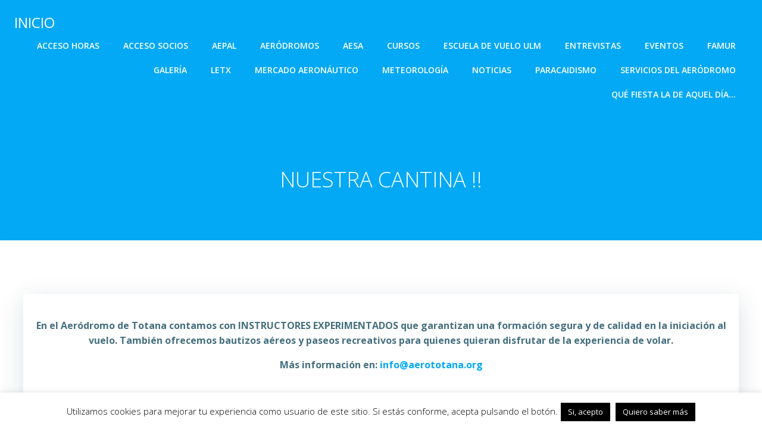

--- FILE ---
content_type: application/javascript
request_url: https://aerototana.org/wp-content/uploads/hummingbird-assets/76ce4c566d2c691dd7acb5b6780282e4.js
body_size: 721
content:
/**handles:my-ajax-request**/
function all_checked(){jQuery("div.widgets_controller_box input[type=checkbox]").each(function(){jQuery(this).attr("checked")?jQuery(this).next("label").addClass("hl"):jQuery(this).next("label").removeClass("hl")})}function check_uncheck(e){0==jQuery(e).closest("p").next("div.widgets_controller_box").find("div.overflow.posts_box input:not(:checked)").length?jQuery(e).closest("p").next("div.widgets_controller_box").find("div.ajax_data strong.posts.checkall").addClass("uncheck").text("Uncheck All"):1==jQuery(e).closest("p").next("div.widgets_controller_box").find("div.ajax_data strong.posts.checkall.uncheck").length&&jQuery(e).closest("p").next("div.widgets_controller_box").find("div.ajax_data strong.posts.checkall").removeClass("uncheck").text("Check All"),0==jQuery(e).closest("p").next("div.widgets_controller_box").find("div.overflow.pages_box input:not(:checked)").length?jQuery(e).closest("p").next("div.widgets_controller_box").find("div.ajax_data strong.pages.checkall").addClass("uncheck").text("Uncheck All"):1==jQuery(e).closest("p").next("div.widgets_controller_box").find("div.ajax_data strong.pages.checkall.uncheck").length&&jQuery(e).closest("p").next("div.widgets_controller_box").find("div.ajax_data strong.pages.checkall").removeClass("uncheck").text("Check All")}jQuery(document).ready(function(){jQuery("div.ajax_data strong.checkall").live("click",function(){jQuery(this).hasClass("uncheck")?(jQuery(this).closest("p").next(".overflow").find("input").attr({checked:!1}),jQuery(this).removeClass("uncheck").text("Check All")):(jQuery(this).closest("p").next(".overflow").find("input").attr({checked:!0}),jQuery(this).addClass("uncheck").text("Uncheck All"))}),jQuery("div.widgets_controller_box div.category_box input[type=checkbox]").live("change",function(){var e,t;"checked"==jQuery(this).closest("div.widgets_controller_box").find("div.rwp input").attr("checked")&&(e=jQuery(this).attr("value"),"checked"==jQuery(this).attr("checked")?jQuery(this).closest(".widgets_controller_box").find(".posts_box").find("input[type=checkbox][title="+e+"]").attr({checked:!0}):jQuery(this).closest(".widgets_controller_box").find(".posts_box").find("input[type=checkbox][title="+e+"]").attr({checked:!1}),all_checked()),check_uncheck(jQuery(this).closest("div.widgets_controller_box").prev("p").find("input.widgets_controller"))}),jQuery("div.widgets_controller_box div.pages_box input[type=checkbox]").live("change",function(){var e=jQuery(this).attr("value"),t;"checked"==jQuery(this).attr("checked")?jQuery(this).closest(".pages_box").find("input[type=checkbox][title="+e+"]").attr({checked:!0}):jQuery(this).closest(".pages_box").find("input[type=checkbox][title="+e+"]").attr({checked:!1}),all_checked(),check_uncheck(jQuery(this).closest("div.widgets_controller_box").prev("p").find("input.widgets_controller"))}),jQuery("div.widgets_controller_box div.posts_box input[type=checkbox]").live("change",function(){var e;check_uncheck(jQuery(this).closest("div.widgets_controller_box").prev("p").find("input.widgets_controller"))}),jQuery("div.widgets_controller_box input[type=checkbox][value=homepage], div.widgets_controller_box input[type=checkbox][value=error], div.widgets_controller_box input[type=checkbox][value=search], div.widgets_controller_box input[type=checkbox][value=archive], div.posts_box input[type=checkbox]").live("change",function(){all_checked()}),jQuery("input.checkbox.widgets_controller").live("change",function(){var t=jQuery(this),e,c,o,i,r,s,n;jQuery(this).attr("checked")?(jQuery(this).closest("p").next("div.widgets_controller_box").removeClass("none").append('<div class="loading" ><img src="'+PLUGINPATH+'/img/loading.gif" /></div>'),e=jQuery(this).attr("for_id"),c=jQuery(this).attr("get_cat_name"),o=jQuery(this).attr("get_posts_name"),i=jQuery(this).attr("get_pages_name"),r=jQuery(this).attr("current_cat"),s=jQuery(this).attr("current_posts"),n=jQuery(this).attr("current_pages"),jQuery.post(ajaxurl,{action:"myajax-submit",dataType:"json",data:{for_id:e,get_cat_name:c,get_posts_name:o,get_pages_name:i,current_cat:r,current_posts:s,current_pages:n}},function(e){jQuery(t).closest("p").next("div.widgets_controller_box").find("div.ajax_data").html(e),jQuery(t).closest("p").next("div.widgets_controller_box").children(".loading").remove(),jQuery(t).closest("p").next("div.widgets_controller_box").find("span.show_detail").remove(),all_checked(),check_uncheck(t)})):(jQuery(this).closest("p").next("div.widgets_controller_box").addClass("none"),jQuery(t).closest("p").next("div.widgets_controller_box").find("div.ajax_data").empty())}),jQuery("input.checkbox.widgets_controller").trigger("change"),jQuery("div.widgets_controller_box span.show_detail").live("click",function(){jQuery(this).closest("div.widgets_controller_box").prev("p").children("input.checkbox.widgets_controller").trigger("change")})});